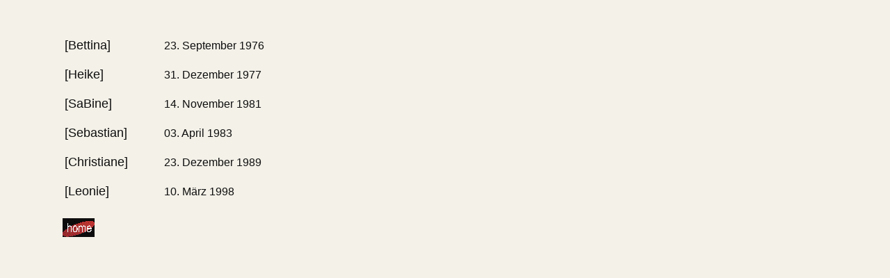

--- FILE ---
content_type: text/html
request_url: http://rothzfrech.de/wir.htm
body_size: 1815
content:
<html>

<head>
<title>Wir &uuml;ber uns</title>

</head>

<style type="text/css">
<!--
 a:link { text-decoration:none; color:#0F0F0F; }
 a:visited { text-decoration:none; color:#8F8F8F; }
-->
</style>

<body bgcolor="#F3F1E8" leftmargin="50">



<ul><table cols="2" width="100%" rows="6" width="100%"></ul>
<br><br>
<tr height="40">
<td width="10%"><font face="Arial" color="#0F0F0F" size="4.5"><a href="../Bettina/bettina.htm">[Bettina]</a></font></td>
<td width="70%"><font face="Arial" color="#0F0F0F">23. September 1976</font></td>
</tr>

<tr height="40">
<td width="10%"><font face="Arial" color="#0F0F0F" size="4.5"><a href="../Heike/heike.htm">[Heike]</a></font></td>
<td width="70%"><font face="Arial" color="#0F0F0F">31. Dezember 1977</font></td>
</tr>

<tr height="40">
<td width="10%"><font face="Arial" color="#0F0F0F" size="4.5">
<a href="../SaBine/myIndex.html">[SaBine]</a></font></td>
<td><font face="Arial" color="#0F0F0F">14. November 1981</font></td>
</tr>

<tr height="40">
<td width="10%"><font face="Arial" color="#0F0F0F" size="4.5">
<a href="../Sebastian/se_index.htm">[Sebastian]</a></font></td>
<td><font face="Arial" color="#0F0F0F">03. April 1983</font></td>
</tr>

<tr height="40">
<td width="10%"><font face="Arial" color="#0F0F0F" size="4.5">
<a href="../Christiane/christiane.htm">[Christiane]</a></font></td>
<td><font face="Arial" color="#0F0F0F">23. Dezember 1989</font></td>
</tr>

<tr height="40">
<td width="10%"><font face="Arial" color="#0F0F0F" size="4.5">
<a href="../Leonie/leonie.htm">[Leonie]</a></font></td>
<td><font face="Arial" color="#0F0F0F">10. M&auml;rz 1998</font></td>
</tr>
</table>

<p><a href="index.htm"><img border="0" src="../buttons/home.bmp" width="46" height="27"></a></p>


</body>

</html>